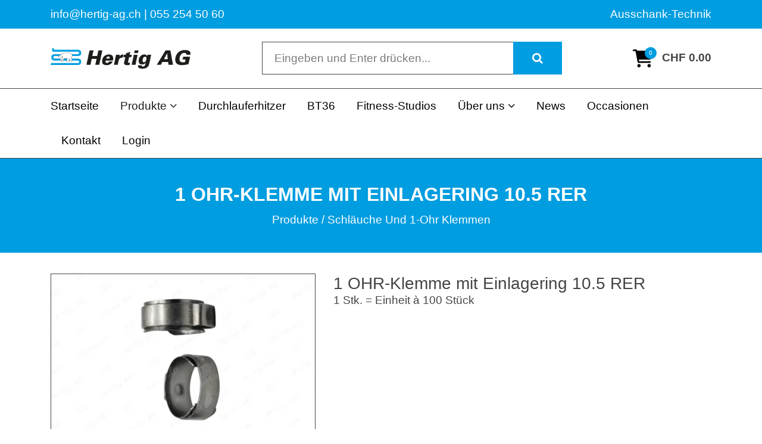

--- FILE ---
content_type: text/html; charset=utf-8
request_url: https://www.hertig-ag.ch/shop/schlauche-und-1-ohr-klemmen/1-ohr-klemme-mit-einlagering-10-5-rer
body_size: 7962
content:
<!DOCTYPE html>
<html class="" lang="de">
    <head>
        <title>1 OHR-Klemme mit Einlagering 10.5 RER Hertig AG</title>
        <meta http-equiv="Content-Type" content="text/html; charset=utf-8" />
        <meta name="format-detection" content="telephone=no"/>

            <meta name="generator" content="Rent-a-Shop (www.rent-a-shop.ch)" />
            <meta name="description" content="1 OHR-Klemme mit Einlagering 10.5 RER aus Edelstahl. Perfekt für die Befestigung von Schläuchen." />
            <meta name="viewport" content="width=device-width, initial-scale=1" />
            <link rel="canonical" href="https://www.hertig-ag.ch/shop/schlauche-und-1-ohr-klemmen/1-ohr-klemme-mit-einlagering-10-5-rer" />



                <script defer src="/v260119152459/metades.web.core/js/slimbox2/slimbox2.js"></script>
                <script src="/v260119152459/metades.web.core/js/metades/service.ajax.js"></script>
                <script defer src="/v260119152525/ras.managed-templates/magnolia/Assets/js/custom.js"></script>
                <script defer src="/v260119152459/metades.web.core/FileSystem/js/general-functions.js"></script>
                <script defer src="/v260119152459/metades.web.core/js/metades/metades.web.core.js"></script>
                <script defer src="/v260119152459/metades.web.core/js/toastmessage/toastmessage.js"></script>
                <script defer src="/v260119152525/ras.managed-templates/magnolia/js/magnolia.js"></script>
                <script defer src="https://www.googletagmanager.com/gtag/js?id=G-W9TBSJSLPV"></script>
                <script defer src="/v260119152505/metades.sitemaker.core/js/msw-search.js"></script>
                <script defer src="/v260119152525/ras.managed-templates/magnolia/Assets/js/tiny-slider.min.js"></script>
                <script defer src="/v260119152525/ras.managed-templates/magnolia/Assets/js/Drift.min.js"></script>

         
            <link href="/v260119152525/ras.managed-templates/magnolia/Assets/css/bootstrap.min.css" rel="stylesheet" type="text/css" media="all" />
            <link href="/v260119152525/ras.managed-templates/magnolia/Assets/css/style.css" rel="stylesheet" type="text/css" media="all" />
            <link href="/v260119152525/ras.managed-templates/magnolia/Assets/css/tiny-slider.min.css" rel="stylesheet" type="text/css" media="all" />
            <link href="/v260119152525/ras.managed-templates/magnolia/Assets/css/drift-basic.min.css" rel="stylesheet" type="text/css" media="all" />

            <style>
                .mwfs-tiny-image-plugin .ajax-module-container{padding:10px}.imgbaseline{vertical-align:baseline}.imgtop{vertical-align:top}.imgmiddle{vertical-align:middle}.imgbottom{vertical-align:bottom}.imgtexttop{vertical-align:text-top}.imgtextbottom{vertical-align:text-bottom}.imgleft{float:left;clear:left;margin-bottom:5px;margin-right:10px}.imgright{float:right;clear:right;margin-bottom:5px;margin-left:10px}.rt-smallfs{font-size:90%}.rt-vsmallfs{font-size:80%}.rt-normalfs{font-size:100%}.rt-bigfs{font-size:120%}.rt-vbigfs{font-size:140%}.rt-bigfs *,.rt-normalfs *,.rt-smallfs *,.rt-vbigfs *,.rt-vsmallfs *{font-size:inherit}
            </style>
            <style>
                :root {--inner-background-color: #ffffff; --default-font-color: #454545; --default-font-size: 19px; --default-line-height: 1.3; --default-h1-font-size: 168%; --default-h2-font-size: 173%; --default-h3-font-size: 178%; --default-h4-font-size: 127%; --default-h5-font-size: 127%; --primary: #009de0; --primary-hover: #009de0; --secondary: #34495e; --secondary-hover: #2c3e50; --border-color: #454545; --header-icon-color: #000000; --breadcrumb-background: #009de0; --breadcrumb-padding: 41px; --breadcrumb-title-color: #ffffff; --breadcrumb-link-color: #ffffff; --footer-font-color: #ffffff; --preheader-font-color: #ffffff; --preheader-font-size: 100%; --footer-background-color: #009de0; --default-link-color: var(--primary); --default-link-hover-color: var(--primary-hover); --breadcrumb-link-hover-color: var(--primary); }

            </style>
        
            <script>
                //<![CDATA[ 
                mwc_service_meta_appid = "40c2bf23-2008-4811-b81c-bd8dc55eac28"
                //]]>
            </script>
            <script>
                //<![CDATA[ 
                mwc_service_meta_appsubpath = ""
                //]]>
            </script>

            <script>
                document.addEventListener("DOMContentLoaded", function () {
mwcClientCode.Execute("Metades.Sitemaker.CMS.ICmsPageContext", "EnterPage",  [ "f47dfcf4-3d6f-42fa-9f59-8a172b2aa768" ] );                });
            </script>

<meta property="og:type" content="product">
<meta property="og:title" content="1 OHR-Klemme mit Einlagering 10.5 RER">
<meta property="og:url" content="https://www.hertig-ag.ch/shop/schlauche-und-1-ohr-klemmen/1-ohr-klemme-mit-einlagering-10-5-rer">
<meta property="og:description" content="1 OHR-Klemme mit Einlagering 10.5 RER    Edelstahl   Durchmesserbereich: 8.5mm - 10mm   1 Stk. = Einheit à 100 Stück">
<meta property="og:image" content="https://www.hertig-ag.ch/files/v201112141901/shop/Einlagering_edited-11.jpg">
<meta property="product:price:amount" content=""><meta property="product:price:currency" content=""><meta name="google-site-verification" content="_RN-3imnhYXZZO-rpO571Zs9EjGcl8HFN5Yd9FTBdrw" />
<link rel="stylesheet" href="/files/css/indiv.css">
<script>
$( document ).ready(function() {
$("body > header > div.header-mdl > div > div > div > div > form > input").attr("placeholder", "Suchen ...");
});

</script>
                    <script>
                     window.dataLayer = window.dataLayer || [];
                     function gtag(){dataLayer.push(arguments);}
                     gtag('js', new Date());
                 
                     gtag('config', 'G-W9TBSJSLPV');
                    </script>    </head>

    <body class="page-frame tpl">
        




<a href="javascript:JumpToContent();" class="jump_to_content">Zum Inhalt springen</a>





<header class="msw-header">
    <div class="header-top background-primary">
        <div class="container">
            <div class="row">
                <div class="col-md-6">
                    <div class="preheader-text text-md-left text-center">
                        <p>info@hertig-ag.ch | 055 254 50 60</p>
                    </div>
                </div>
                <div class="col-md-6">
                    <div class="preheader-text text-md-right text-center">
                        <p>Ausschank-Technik</p>
                    </div>
                </div>
            </div>
        </div>
    </div>
    <div class="header-mdl">
        <div class="container">
            <div class="row">
                <div class="col-md-12">
                    <div class="hm-inner d-sm-flex align-items-center justify-content-between">
                        <div class="header-logo">
                                <a href="/"><img src="/files/v170613083954/upload/logo-2.png.res-x.png" width="334" height="85" alt="Logo" /></a>
                        </div>
                        <form class="header-form" action="/" method="get" onsubmit="return false;">
                            <input class="search-box msw-search-suggestion" data-searchlanguage="de" data-suggestionenabled="True" placeholder="Eingeben und Enter dr&#252;cken..." required value="" type="search" data-targetelement="header" autocomplete="off">
                            <button type="submit"><i class="fa fa-search"></i></button>
                        </form>
                        <div class="header-right">
                                <div class="header-cart">
                                    <a href="javascript:RemoveHeaderBoxes();LoadInContainer('/shop/schlauche-und-1-ohr-klemmen/1-ohr-klemme-mit-einlagering-10-5-rer/42fe22c8-0889-4f35-95ca-af2b79556754/head-basket', 'header .header-cart');" aria-label="Warenkorb">
                                        <div class="cart-icon">
                                            <svg xmlns="http://www.w3.org/2000/svg" viewBox="0 0 576 512" title="Warenkorb"><path d="M24 0C10.7 0 0 10.7 0 24S10.7 48 24 48H76.1l60.3 316.5c2.2 11.3 12.1 19.5 23.6 19.5H488c13.3 0 24-10.7 24-24s-10.7-24-24-24H179.9l-9.1-48h317c14.3 0 26.9-9.5 30.8-23.3l54-192C578.3 52.3 563 32 541.8 32H122l-2.4-12.5C117.4 8.2 107.5 0 96 0H24zM176 512c26.5 0 48-21.5 48-48s-21.5-48-48-48s-48 21.5-48 48s21.5 48 48 48zm336-48c0-26.5-21.5-48-48-48s-48 21.5-48 48s21.5 48 48 48s48-21.5 48-48z" /></svg>
                                            <span>0</span>
                                        </div>
                                            <span class="cart-total">CHF 0.00</span>
                                    </a>
                                </div>
                            <div class="d-lg-none mm_icon">
                                <div class="form-captions" id="search">
                                    <button type="submit" class="submit-btn-2"><i class="fa fa-search"></i></button>
                                </div>
                                <button class="navbar-toggler" type="button" data-toggle="collapse" data-target="#navbarSupportedContent" aria-controls="navbarSupportedContent" aria-expanded="false" aria-label="Toggle navigation"><i class="fa fa-bars"></i></button>
                            </div>
                        </div>
                    </div>
                </div>
            </div>
        </div>
    </div>
    <div class="header-btm">
        <div class="container">
            <div class="row">
                <div class="col-md-12">
                    <nav class="navbar navbar-expand-lg navbar-light">
                        <div class="header-logo">
                                <a href="/"><img src="/files/v170613083954/upload/logo-2.png.res-x.png" width="334" height="85" alt="Logo" /></a>
                        </div>
                        <div class="collapse navbar-collapse" id="navbarSupportedContent">
                            <ul class="navbar-nav"><li class="nav-item ">  <a class="nav-link" href="/" >Startseite</a></li><li class="nav-item dropdown active">  <a class="nav-link dropdown-toggler" href="/shop" role="button" data-toggle="dropdown" aria-haspopup="true" aria-expanded="false">Produkte<i class="fa fa-angle-down"></i><i class="fa fa-angle-right"></i></a>  <div class="sub-menu dropdown-menu ">    <ul class="all-menu"><li class="">  <a href="/shop/mokeg" >mokeg</a></li><li class="">  <a href="/shop/flexidraft" >FlexiDraft</a></li><li class="">  <a href="/shop/durchlaufkuehler" >Durchlaufk&#252;hler</a></li><li class="">  <a href="/shop/karbonatoren" >Karbonatoren</a></li><li class="">  <a href="/shop/fasskuhler-k-hltheken" >Fassk&#252;hler &amp; K&#252;hltheken</a></li><li class="">  <a href="/shop/heissgetrankeger-te" >Heissgetr&#228;nkeger&#228;te</a></li><li class="">  <a href="/shop/zapfsaeulen" >Zapfs&#228;ulen</a></li><li class="">  <a href="/shop/zapfhaehne" >Zapfh&#228;hne</a></li><li class="">  <a href="/shop/zapfkoepfe" >Zapfk&#246;pfe</a></li><li class="">  <a href="/shop/druckminderer" >Druckminderer</a></li><li class="">  <a href="/shop/everpure-filtersysteme" >Everpure Filtersysteme</a></li><li class="">  <a href="/shop/zubehor-und-kleinteile" >Zubeh&#246;r und Kleinteile</a></li><li class="">  <a href="/shop/reinigungsmittel-desana" >Reinigungsmittel DESANA</a></li><li class="">  <a href="/shop/reinigungsmaterial" >Reinigungsmaterial</a></li><li class="active">  <a href="/shop/schlauche-und-1-ohr-klemmen" >Schl&#228;uche und 1-Ohr Klemmen</a></li><li class="">  <a href="/shop/tropfschalen" >Tropfschalen</a></li><li class="">  <a href="/shop/john-guest-steckverbindungen" >John Guest Steckverbindungen</a></li><li class="">  <a href="/shop/trockenpython-getrankeleitungen" >Trockenpython (Getr&#228;nkeleitungen)</a></li><li class="">  <a href="/shop/hygienespender" >Hygienespender</a></li>    </ul>  </div></li><li class="nav-item ">  <a class="nav-link" href="/gluehweinerhitzer-gluehweinzapfanlage-kaufen" >Durchlauferhitzer</a></li><li class="nav-item ">  <a class="nav-link" href="/visi" >BT36</a></li><li class="nav-item ">  <a class="nav-link" href="/fitness-studios" >Fitness-Studios</a></li><li class="nav-item dropdown ">  <a class="nav-link dropdown-toggler" href="/service" role="button" data-toggle="dropdown" aria-haspopup="true" aria-expanded="false">&#220;ber uns<i class="fa fa-angle-down"></i><i class="fa fa-angle-right"></i></a>  <div class="sub-menu dropdown-menu ">    <ul class="all-menu"><li class="">  <a href="/service" >Firma</a></li><li class="">  <a href="/service/team" >Team</a></li>    </ul>  </div></li><li class="nav-item ">  <a class="nav-link" href="/news" >News</a></li><li class="nav-item ">  <a class="nav-link" href="/occasionen" >Occasionen</a></li><li class="nav-item ">  <a class="nav-link" href="/-kontakt" >Kontakt</a></li><li class="nav-item ">  <a class="nav-link" href="/mein-konto" >Login</a></li></ul>
                        </div>
                    </nav>
                </div>
            </div>
        </div>
    </div>
</header>

    <section class="breadcrumbs-section">
        <div class="container">
            <div class="row">
                <div class="col-md-12">
                    <div class="page_title text-center">
                        <h1>1 OHR-Klemme mit Einlagering 10.5 RER</h1>
                        <ol class="breadcrumb justify-content-center" itemscope itemtype="http://schema.org/BreadcrumbList"><li itemprop="itemListElement" itemscope itemtype="http://schema.org/ListItem"><a href="/shop" class="" title="Produkte" itemprop="item" ><span itemprop="name">Produkte</span></a><meta itemprop="position" content="1" /></li><li itemprop="itemListElement" itemscope itemtype="http://schema.org/ListItem"><a href="/shop/schlauche-und-1-ohr-klemmen" class="" title="Schläuche und 1-Ohr Klemmen" itemprop="item" ><span itemprop="name">Schl&#228;uche und 1-Ohr Klemmen</span></a><meta itemprop="position" content="2" /></li></ol>
                    </div>
                </div>
            </div>
        </div>
    </section>

<div class="main-container msw-page-area" data-msw-page-area="5ff76247-ffbd-4a9d-ad84-8ce2c619b992" data-mse-page-section="main" role="main">



<div class="msw-sub-area widget-container-5639441e-934f-48b6-a2a4-9206cc03c1cb" data-mse-containerid="5639441e-934f-48b6-a2a4-9206cc03c1cb">
    


<section>
    <div class="container layout-1col">
        <div class="row">
            <div class="col-12 msw-container" data-mse-containerid="main">



<article class="msw-block-area widget-container-8696cba9-9bd1-44a8-921e-3827d1ca499d" data-mse-containerid="8696cba9-9bd1-44a8-921e-3827d1ca499d">
    



<div class="products-detail-section">
    <svg class="product-flag-template">
        <defs>
            <filter id="idpfl8t" x="0" y="0" width="200%" height="200%" color-interpolation-filters="sRGB">
                <feOffset result="offOut" in="SourceAlpha" dx="-10" dy="25"></feOffset>
                <feColorMatrix result="matrixOut" in="offOut" type="matrix"
                               values="0 0 0 0 0.5
							            0 0 0 0 0.5
							            0 0 0 0 0.5
							            0 0 0 1 0"></feColorMatrix>
                <feGaussianBlur result="blurOut" in="matrixOut" stdDeviation="30"></feGaussianBlur>
                <feBlend in="SourceGraphic" in2="blurOut" mode="normal"></feBlend>
            </filter>
        </defs>
    </svg>
    <div class="row">
        <div class="col-md-5">
            



                <div class="product-image" data-first-zoom-image="/files/v201112141901/shop/Einlagering_edited-11.jpg.res-x.webp">
                    <img src="/files/v201112141901/shop/Einlagering_edited-11.jpg.res-520x520.webp" width="518" height="520" alt="1 OHR-Klemme mit Einlagering 10.5 RER" class="zoom-image"/>

                </div>

            <div id="pr_item_gallery" class="product_gallery_item owl-thumbs-slider owl-carousel owl-theme">
            </div>
        </div>
        <div class="col-md-7">
            <div class="quickview-product-detail">


                <h2 class="box-title">1 OHR-Klemme mit Einlagering 10.5 RER</h2>

                <p class="box-text">1 Stk. = Einheit &#224; 100 St&#252;ck</p>



            </div>
        </div>
    </div>
</div>


<div class="products-detail-tabs pt_large">
    <div class="products-tabs" id="tabs-idpfl8t">
        <ul class="nav nav-tabs" id="myTab" role="tablist">
                <li class="nav-item">
                    <a class="nav-link active" id="description-tab" data-toggle="tab" href="#tabs-idpfl8t #description" role="tab" aria-controls="description" aria-selected="true">Produktbeschreibung</a>
                </li>
                <li class="nav-item">
                    <a class="nav-link" id="characteristics-tab" data-toggle="tab" href="#tabs-idpfl8t #characteristics" role="tab" aria-controls="characteristics" aria-selected="false">Eigenschaften</a>
                </li>
        </ul>
        <div class="tab-content" id="myTabContent">
                <div class="tab-pane fade show active" id="description" role="tabpanel" aria-labelledby="description-tab">
                    <div class="tab-caption">
                        <h2>1 OHR-Klemme mit Einlagering 10.5 RER</h2>
<p><br />Edelstahl</p>
<p>Durchmesserbereich: 8.5mm - 10mm</p>
<p><strong>1 Stk. = Einheit &agrave; 100 St&uuml;ck</strong></p>
                    </div>
                </div>
                <div class="tab-pane fade" id="characteristics" role="tabpanel" aria-labelledby="characteristics-tab">
                    <div class="tab-caption">
                        <table class="table table-striped mb-0">
                            <tbody>
                                        <tr>
                                            <td>Art.-Nr.</td>
                                            <td>08-200-106</td>
                                        </tr>
                            </tbody>
                        </table>
                    </div>
                </div>
        </div>
    </div>
</div>


<script type="application/ld+json">
    {
	  "@context": "http://schema.org",
          "@type": "Product",
          "image": "https://www.hertig-ag.ch/files/v201112141901/shop/Einlagering_edited-11.jpg",
          
          
          
          "url": "https://www.hertig-ag.ch/shop/schlauche-und-1-ohr-klemmen/1-ohr-klemme-mit-einlagering-10-5-rer",
          "name": "1 OHR-Klemme mit Einlagering 10.5 RER",
          "sku": "08-200-106",
          "description": "1 OHR-Klemme mit Einlagering 10.5 RER    Edelstahl   Durchmesserbereich: 8.5mm - 10mm   1 Stk. = Einheit à 100 Stück",
	      "offers": {
	          "@type": "Offer",
              "url": "https://www.hertig-ag.ch/shop/schlauche-und-1-ohr-klemmen/1-ohr-klemme-mit-einlagering-10-5-rer",
	          "price": "", "priceCurrency": "",
	          "availability": "http://schema.org/InStock",
              "priceValidUntil": "2027-01-22",
              "itemCondition": "https://schema.org/NewCondition"
	      }
    }
    </script>
</article>            </div>
        </div>
    </div>
</section>
</div>


<div class="msw-sub-area widget-container-6100a519-e429-46fe-9525-0481d2d0d088" data-mse-containerid="6100a519-e429-46fe-9525-0481d2d0d088">
    


<section>
    <div class="container layout-2cols-right">
        <div class="row">
            <div class="col-12 col-xl-9 col-lg-8 col-md-12 msw-container" data-mse-containerid="main">
            </div>
            <div class="col-12 col-xl-3 col-lg-4 col-md-12 msw-container" data-mse-containerid="right">
            </div>
        </div>
    </div>
</section>
</div></div>
<footer class="msw-page-area" data-msw-page-area="7bd81fb9-89cb-49dc-9fa5-58918532638d" data-mse-page-section="footer">



<div class="msw-sub-area widget-container-c26dad32-3c1c-4c29-aca5-50ca43afe63e" data-mse-containerid="c26dad32-3c1c-4c29-aca5-50ca43afe63e">
    


<section>
    <div class="container layout-4cols-even">
        <div class="row">
            <div class="col-12 col-md-6 col-lg-3 msw-container" data-mse-containerid="first">



<article class="msw-block-area widget-container-16eb39ae-17f7-4ae6-8623-c1cbb51f2ad4" data-mse-containerid="16eb39ae-17f7-4ae6-8623-c1cbb51f2ad4">
    <div class="msw-richtext richtext module-frame"><div class="msw-richtext richtext module-frame" style="text-align: left;"><span class="rt-normalfs"><strong>Hertig AG</strong></span></div>
<div class="msw-richtext richtext module-frame" style="text-align: left;"><span class="rt-normalfs">R&uuml;tistrasse 53<br />8634 Hombrechtikon<br />Tel.&nbsp; 055 254 50 60<br />Fax. 055 254 50 61<br /><a href="mailto:info@hertig-ag.ch" target="">info@hertig-ag.ch</a></span></div></div>
</article>            </div>
            <div class="col-12 col-md-6 col-lg-3 msw-container" data-mse-containerid="second">



<article class="msw-block-area widget-container-1a8e156a-b182-4c63-afed-ec01838e875a" data-mse-containerid="1a8e156a-b182-4c63-afed-ec01838e875a">
    <div class="msw-richtext richtext module-frame"><p style="text-align: left;"><span class="rt-normalfs"><strong>Partnerfirma</strong></span></p>
<p style="text-align: left;"><span class="rt-normalfs">Unsere Partnerfirma f&uuml;r</span><br /><span class="rt-normalfs">Service und Montage</span></p>
<p><span class="rt-normalfs"><a href="https://www.starrest.ch/" rel="" target="_blank"><img src="/files/v240521091403/upload/Logo_Starrest-Gastro_Web_Signatur.png.res-200x59.webp" alt="" style="float: left;" class="imgdefault" width="200" height="59" /></a></span></p></div>
</article>            </div>
            <div class="col-12 col-md-6 col-lg-3 msw-container" data-mse-containerid="third">



<article class="msw-block-area widget-container-8981a23b-faeb-49dc-aa9a-d805a3894768" data-mse-containerid="8981a23b-faeb-49dc-aa9a-d805a3894768">
    <div class="msw-richtext richtext module-frame"><p style="text-align: left;"><span class="rt-normalfs"><strong>Sponsor</strong></span></p>
<p style="text-align: left;"><span class="rt-normalfs">Beim FC St&auml;fa 1895, ZSU 1</span><br /><span class="rt-normalfs">und den Floorball Riders</span></p>
<p style="text-align: left;"><a href="/files/v250819114055/upload/Bild3.png.res-900x600.webp" rel="lightbox[e2205a75-4c16-4fa7-b682-71680218d47a]"><img src="/files/v250819114055/upload/Bild3.png.res-200x52.webp" alt="" style="" class="imgdefault" width="200" height="52" /></a></p>
<p>&nbsp;</p>
<p>&nbsp;</p>
<p>&nbsp;</p></div>
</article>            </div>
            <div class="col-12 col-md-6 col-lg-3 msw-container" data-mse-containerid="fourth">



<article class="msw-block-area widget-container-467c556a-4899-474a-accf-314044899b2e" data-mse-containerid="467c556a-4899-474a-accf-314044899b2e">
    <div class="msw-richtext richtext module-frame"><p style="text-align: left;"><span class="rt-normalfs"><strong>Links</strong></span></p>
<p style="text-align: left;"><span class="rt-normalfs"><a href="https://www.hertig-ag.ch/agb" target="_self">AGB</a> </span></p>
<p style="text-align: left;"><span class="rt-normalfs"><a href="https://www.hertig-ag.ch/impressum" target="_self">Impressum</a></span></p>
<p>&nbsp;</p>
<p>&nbsp;</p>
<p>&nbsp;</p></div>
</article>            </div>
        </div>
    </div>
</section>
</div></footer>

<a href="#" class="scrollup" style="display: none;transform:rotate(180deg)"><i class="fa fa-angle-down"></i></a><div class="msa-generator-teaser"><span>Software: <a href="https://www.rent-a-shop.ch?utm_source=raslink&utm_medium=link&utm_campaign=linkfooterras&utm_id=linkfooterras" target="_blank">Rent-a-Shop.ch</a></span></div>
            <link href="/v260119152459/metades.web.core/js/slimbox2/slimbox2.css" rel="stylesheet" type="text/css" media="all" />
            <link href="/v260119152459/metades.web.core/Stylesheets/font-awesome4/css/font-awesome.css" rel="stylesheet" type="text/css" media="all" />
            <link href="/v260119152459/metades.web.core/js/toastmessage/toastmessage.css" rel="stylesheet" type="text/css" media="all" />
            <link href="/v260119152505/metades.sitemaker.core/style/msa-generator-teaser.css" rel="stylesheet" type="text/css" media="all" />
    </body>
</html>

--- FILE ---
content_type: text/css
request_url: https://www.hertig-ag.ch/files/css/indiv.css
body_size: 298
content:
@media (min-width: 1200px) {
    .header-logo img { 
        width:235px;
        height: auto; 
        max-width:none; 
        max-height: none;   
        }
    }
@media only screen 
  and (min-device-width: 320px) 
  and (max-device-width: 480px)
  and (-webkit-min-device-pixel-ratio: 2) {
.header-logo img { 
        width:235px;
        height: auto; 
        max-width:none; 
        max-height: none;   
        }
}